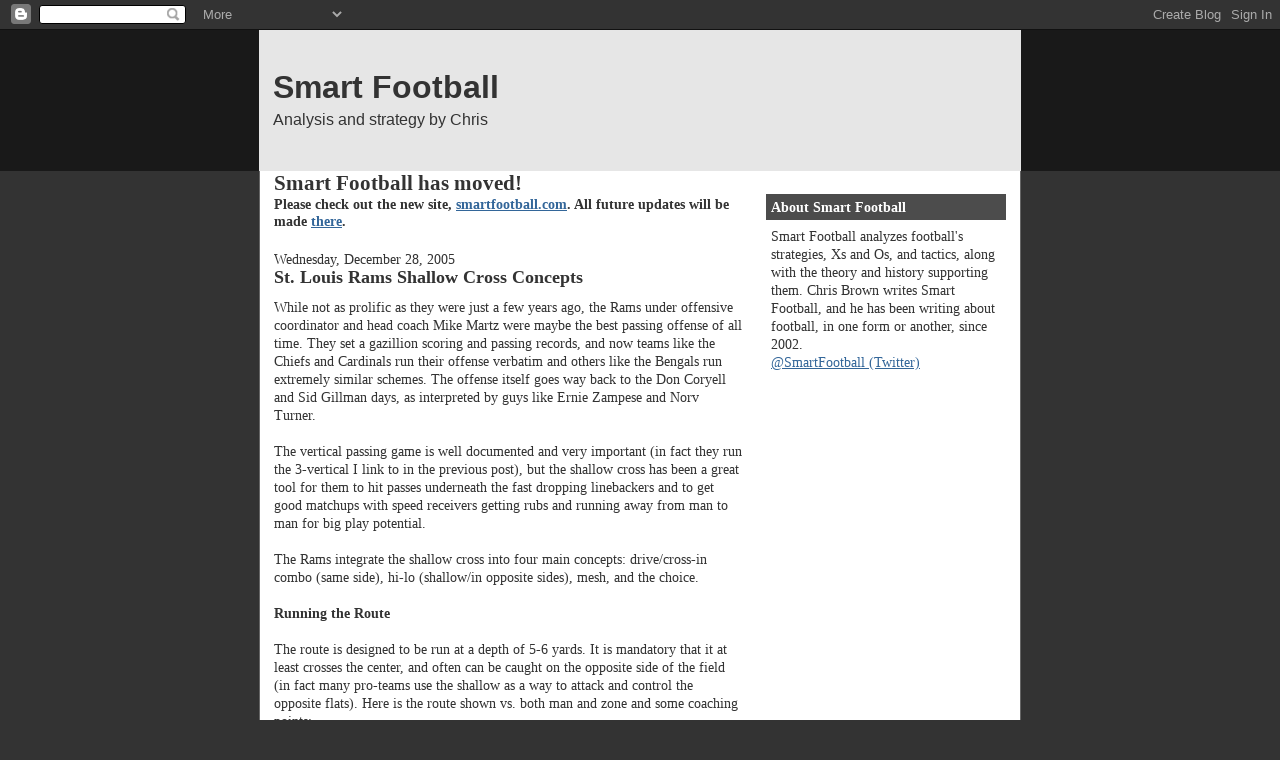

--- FILE ---
content_type: text/html; charset=UTF-8
request_url: https://smartfootball.blogspot.com/2005/12/st-louis-rams-shallow-cross-concepts.html
body_size: 22026
content:
<!DOCTYPE html>
<html dir='ltr' xmlns='http://www.w3.org/1999/xhtml' xmlns:b='http://www.google.com/2005/gml/b' xmlns:data='http://www.google.com/2005/gml/data' xmlns:expr='http://www.google.com/2005/gml/expr'>
<head>
<link href='https://www.blogger.com/static/v1/widgets/2944754296-widget_css_bundle.css' rel='stylesheet' type='text/css'/>
<meta content='text/html; charset=UTF-8' http-equiv='Content-Type'/>
<meta content='blogger' name='generator'/>
<link href='https://smartfootball.blogspot.com/favicon.ico' rel='icon' type='image/x-icon'/>
<link href='http://smartfootball.blogspot.com/2005/12/st-louis-rams-shallow-cross-concepts.html' rel='canonical'/>
<link rel="alternate" type="application/atom+xml" title="Smart Football - Atom" href="https://smartfootball.blogspot.com/feeds/posts/default" />
<link rel="alternate" type="application/rss+xml" title="Smart Football - RSS" href="https://smartfootball.blogspot.com/feeds/posts/default?alt=rss" />
<link rel="service.post" type="application/atom+xml" title="Smart Football - Atom" href="https://www.blogger.com/feeds/15377771/posts/default" />

<link rel="alternate" type="application/atom+xml" title="Smart Football - Atom" href="https://smartfootball.blogspot.com/feeds/113582815477936184/comments/default" />
<!--Can't find substitution for tag [blog.ieCssRetrofitLinks]-->
<link href='http://photos1.blogger.com/blogger/2441/366/320/man.gif' rel='image_src'/>
<meta content='http://smartfootball.blogspot.com/2005/12/st-louis-rams-shallow-cross-concepts.html' property='og:url'/>
<meta content='St. Louis Rams Shallow Cross Concepts' property='og:title'/>
<meta content='While not as prolific as they were just a few years ago, the Rams under offensive coordinator and head coach Mike Martz were maybe the best ...' property='og:description'/>
<meta content='https://lh3.googleusercontent.com/blogger_img_proxy/AEn0k_s-pAEMkAOx1xZqGkLIGhtwcyeHsT-R5LDVGN21WIPwo96-vgFuRWdBu08AYxg300S5jOOVMJMRbtiMjMPyvPXr53e73ovTw5BEcpM_XEWLdL_17f1l4Y9xmbo=w1200-h630-p-k-no-nu' property='og:image'/>
<title>Smart Football: St. Louis Rams Shallow Cross Concepts</title>
<style id='page-skin-1' type='text/css'><!--
/*
-----------------------------------------------
Blogger Template Style
Name:     Washed Denim
Designer: Darren Delaye
URL:      www.DarrenDelaye.com
Date:     11 Jul 2006
-----------------------------------------------
*/
body {
background: #333333;
margin: 0;
padding: 0px;
font: x-small Verdana, Arial;
text-align: center;
color: #333333;
font-size/* */:/**/small;
font-size: /**/small;
}
a:link {
color: #336699;
}
a:visited {
color: #336699;
}
a img {
border-width: 0;
}
#outer-wrapper {
font: normal normal 108% Georgia, Times, serif;
}
/* Header
----------------------------------------------- */
#header-wrapper {
margin:0;
padding: 0;
background-color: #191919;
text-align: left;
}
#header {
width: 762px;
margin: 0 auto;
background-color: #e6e6e6;
color: #333333;
padding: 0;
font: normal normal 227% Verdana, sans-serif;
}
h1.title {
padding-top: 38px;
margin: 0 14px .1em;
line-height: 1.2em;
font-size: 100%;
}
h1.title a, h1.title a:visited {
color: #333333;
text-decoration: none;
}
#header .description {
display: block;
margin: 0 14px;
padding: 0 0 40px;
line-height: 1.4em;
font-size: 50%;
}
/* Content
----------------------------------------------- */
.clear {
clear: both;
}
#content-wrapper {
width: 760px;
margin: 0 auto;
padding: 0 0 15px;
text-align: left;
background-color: #ffffff;
border: 1px solid #666666;
border-top: 0;
}
#main-wrapper {
margin-left: 14px;
width: 468px;
float: left;
background-color: #ffffff;
display: inline;       /* fix for doubling margin in IE */
word-wrap: break-word; /* fix for long text breaking sidebar float in IE */
overflow: hidden;      /* fix for long non-text content breaking IE sidebar float */
}
#sidebar-wrapper {
margin-right: 14px;
width: 240px;
float: right;
background-color: #ffffff;
display: inline;       /* fix for doubling margin in IE */
word-wrap: break-word; /* fix for long text breaking sidebar float in IE */
overflow: hidden;      /* fix for long non-text content breaking IE sidebar float */
}
/* Headings
----------------------------------------------- */
h2, h3 {
margin: 0;
}
/* Posts
----------------------------------------------- */
.date-header {
margin: 1.5em 0 0;
font-weight: normal;
color: #333333;
font-size: 100%;
}
.post {
margin: 0 0 1.5em;
padding-bottom: 1.5em;
}
.post-title {
margin: 0;
padding: 0;
font-size: 125%;
font-weight: bold;
line-height: 1.1em;
}
.post-title a, .post-title a:visited, .post-title strong {
text-decoration: none;
color: #333333;
font-weight: bold;
}
.post div {
margin: 0 0 .75em;
line-height: 1.3em;
}
.post-footer {
margin: -.25em 0 0;
color: #333333;
font-size: 87%;
}
.post-footer .span {
margin-right: .3em;
}
.post img, table.tr-caption-container {
padding: 4px;
border: 1px solid #666666;
}
.tr-caption-container img {
border: none;
padding: 0;
}
.post blockquote {
margin: 1em 20px;
}
.post blockquote p {
margin: .75em 0;
}
/* Comments
----------------------------------------------- */
#comments h4 {
margin: 1em 0;
color: #333333;
}
#comments h4 strong {
font-size: 110%;
}
#comments-block {
margin: 1em 0 1.5em;
line-height: 1.3em;
}
#comments-block dt {
margin: .5em 0;
}
#comments-block dd {
margin: .25em 0 0;
}
#comments-block dd.comment-footer {
margin: -.25em 0 2em;
line-height: 1.4em;
font-size: 78%;
}
#comments-block dd p {
margin: 0 0 .75em;
}
.deleted-comment {
font-style:italic;
color:gray;
}
.feed-links {
clear: both;
line-height: 2.5em;
}
#blog-pager-newer-link {
float: left;
}
#blog-pager-older-link {
float: right;
}
#blog-pager {
text-align: center;
}
/* Sidebar Content
----------------------------------------------- */
.sidebar h2 {
margin: 1.6em 0 .5em;
padding: 4px 5px;
background-color: #4c4c4c;
font-size: 100%;
color: #ffffff;
}
.sidebar ul {
margin: 0;
padding: 0;
list-style: none;
}
.sidebar li {
margin: 0;
padding-top: 0;
padding-right: 0;
padding-bottom: .5em;
padding-left: 15px;
text-indent: -15px;
line-height: 1.5em;
}
.sidebar {
color: #333333;
line-height:1.3em;
}
.sidebar .widget {
margin-bottom: 1em;
}
.sidebar .widget-content {
margin: 0 5px;
}
/* Profile
----------------------------------------------- */
.profile-img {
float: left;
margin-top: 0;
margin-right: 5px;
margin-bottom: 5px;
margin-left: 0;
padding: 4px;
border: 1px solid #666666;
}
.profile-data {
margin:0;
text-transform:uppercase;
letter-spacing:.1em;
font-weight: bold;
line-height: 1.6em;
font-size: 78%;
}
.profile-datablock {
margin:.5em 0 .5em;
}
.profile-textblock {
margin: 0.5em 0;
line-height: 1.6em;
}
/* Footer
----------------------------------------------- */
#footer {
clear: both;
text-align: center;
color: #333333;
}
#footer .widget {
margin:.5em;
padding-top: 20px;
font-size: 85%;
line-height: 1.5em;
text-align: left;
}

--></style>
<link href='https://www.blogger.com/dyn-css/authorization.css?targetBlogID=15377771&amp;zx=f0252d69-3742-4b29-bb08-0fb781f8dc3a' media='none' onload='if(media!=&#39;all&#39;)media=&#39;all&#39;' rel='stylesheet'/><noscript><link href='https://www.blogger.com/dyn-css/authorization.css?targetBlogID=15377771&amp;zx=f0252d69-3742-4b29-bb08-0fb781f8dc3a' rel='stylesheet'/></noscript>
<meta name='google-adsense-platform-account' content='ca-host-pub-1556223355139109'/>
<meta name='google-adsense-platform-domain' content='blogspot.com'/>

<!-- data-ad-client=ca-pub-6190598854770056 -->

</head>
<body>
<div class='navbar section' id='navbar'><div class='widget Navbar' data-version='1' id='Navbar1'><script type="text/javascript">
    function setAttributeOnload(object, attribute, val) {
      if(window.addEventListener) {
        window.addEventListener('load',
          function(){ object[attribute] = val; }, false);
      } else {
        window.attachEvent('onload', function(){ object[attribute] = val; });
      }
    }
  </script>
<div id="navbar-iframe-container"></div>
<script type="text/javascript" src="https://apis.google.com/js/platform.js"></script>
<script type="text/javascript">
      gapi.load("gapi.iframes:gapi.iframes.style.bubble", function() {
        if (gapi.iframes && gapi.iframes.getContext) {
          gapi.iframes.getContext().openChild({
              url: 'https://www.blogger.com/navbar/15377771?po\x3d113582815477936184\x26origin\x3dhttps://smartfootball.blogspot.com',
              where: document.getElementById("navbar-iframe-container"),
              id: "navbar-iframe"
          });
        }
      });
    </script><script type="text/javascript">
(function() {
var script = document.createElement('script');
script.type = 'text/javascript';
script.src = '//pagead2.googlesyndication.com/pagead/js/google_top_exp.js';
var head = document.getElementsByTagName('head')[0];
if (head) {
head.appendChild(script);
}})();
</script>
</div></div>
<div id='outer-wrapper'><div id='wrap2'>
<!-- skip links for text browsers -->
<span id='skiplinks' style='display:none;'>
<a href='#main'>skip to main </a> |
      <a href='#sidebar'>skip to sidebar</a>
</span>
<div id='header-wrapper'>
<div class='header section' id='header'><div class='widget Header' data-version='1' id='Header1'>
<div id='header-inner'>
<div class='titlewrapper'>
<h1 class='title'>
<a href='https://smartfootball.blogspot.com/'>
Smart Football
</a>
</h1>
</div>
<div class='descriptionwrapper'>
<p class='description'><span>Analysis and strategy by Chris</span></p>
</div>
</div>
</div></div>
</div>
<div id='content-wrapper'>
<div id='crosscol-wrapper' style='text-align:center'>
<div class='crosscol no-items section' id='crosscol'></div>
</div>
<div id='main-wrapper'>
<div class='main section' id='main'><div class='widget Text' data-version='1' id='Text2'>
<h2 class='title'>Smart Football has moved!</h2>
<div class='widget-content'>
<strong>Please check out the new site, </strong><a href="http://smartfootball.com/"><strong>smartfootball.com</strong></a><strong>. All future updates will be made </strong><a href="http://smartfootball.com/"><strong>there</strong></a><strong>.</strong><br/>
</div>
<div class='clear'></div>
</div><div class='widget Blog' data-version='1' id='Blog1'>
<div class='blog-posts hfeed'>

          <div class="date-outer">
        
<h2 class='date-header'><span>Wednesday, December 28, 2005</span></h2>

          <div class="date-posts">
        
<div class='post-outer'>
<div class='post hentry'>
<a name='113582815477936184'></a>
<h3 class='post-title entry-title'>
<a href='https://smartfootball.blogspot.com/2005/12/st-louis-rams-shallow-cross-concepts.html'>St. Louis Rams Shallow Cross Concepts</a>
</h3>
<div class='post-header-line-1'></div>
<div class='post-body entry-content'>
While not as prolific as they were just a few years ago, the Rams under offensive coordinator and head coach Mike Martz were maybe the best passing offense of all time. They set a gazillion scoring and passing records, and now teams like the Chiefs and Cardinals run their offense verbatim and others like the Bengals run extremely similar schemes. The offense itself goes way back to the Don Coryell and Sid Gillman days, as interpreted by guys like Ernie Zampese and Norv Turner.<br /><br />The vertical passing game is well documented and very important (in fact they run the 3-vertical I link to in the previous post), but the shallow cross has been a great tool for them to hit passes underneath the fast dropping linebackers and to get good matchups with speed receivers getting rubs and running away from man to man for big play potential.<br /><br />The Rams integrate the shallow cross into four main concepts:  drive/cross-in combo (same side), hi-lo (shallow/in opposite sides), mesh, and the choice.<br /><br /><span style="font-weight: bold;">Running the Route</span><br /><br />The route is designed to be run at a depth of 5-6 yards. It is mandatory that it at least crosses the center, and often can be caught on the opposite side of the field (in fact many pro-teams use the shallow as a way to attack and control the opposite flats). Here is the route shown vs. both man and zone and some coaching points:<br /><br /><a href="//photos1.blogger.com/blogger/2441/366/1600/man.gif" onblur="try {parent.deselectBloggerImageGracefully();} catch(e) {}"><img alt="" border="0" src="//photos1.blogger.com/blogger/2441/366/320/man.gif" style="cursor: pointer;"></a><a href="//photos1.blogger.com/blogger/2441/366/1600/zone.gif" onblur="try {parent.deselectBloggerImageGracefully();} catch(e) {}"><img alt="" border="0" src="//photos1.blogger.com/blogger/2441/366/320/zone.gif" style="cursor: pointer;"></a><br /><br />1. First step is directly upfield. Vs. press man stutter step and get inside position.<br />2. Rub underneath any playside receivers inside of you.<br />3. Initially aim for the heels of the defensive linemen<br />4. Cross center. Aim for 5-6 yards on opposite hash.<br />5. Read man or zone (described below)<br />6. Vs. zone settle in window facing QB past the center-line (usually past the tackle). Get shoulders square to QB, catch the ball and get directly upfield.<br />7. Vs. man staircase the route (shown above, push upfield a step or two) and then break flat across again and keep running. No staircasing when running mesh.<br /><br /><span style="font-style: italic;">Reading man or zone:</span> After your initial step, eye the defenders on the opposite side of the centerline. Two questions: who are they looking at? and what does their drop look like?<br /><br />If they are looking at the receivers releasing to their side and turning their shoulders to run with those receivers, it is probably man (on mesh look if they are following the opposite receiver).<br /><br />If they are dropping back square and looking at either the QB or at you, it is probably zone. Expect to settle. Even if it is zone and there is nothing but open space, keep running; we'd rather hit a moving receiver than a stationary one.<br /><br />Now, onto the concepts themselves.<br /><br /><span style="font-weight: bold;">Drive/Shallow-in</span><br /><br />The first is the "drive" concept, as taught in the west coast offense. You can find a great article on the classic form of the play common to west coast offense teams <a href="http://users2.ev1.net/%7Ejamrtm/Driveart.html">here.</a> Here is a diagram below:<br /><br /><a href="//photos1.blogger.com/blogger/2441/366/1600/drive1.gif" onblur="try {parent.deselectBloggerImageGracefully();} catch(e) {}"><img alt="" border="0" src="//photos1.blogger.com/blogger/2441/366/320/drive1.jpg" style="cursor: pointer;"></a><br /><br />This is the most versatile of all the shallow-cross routes, and my personal favorite. The in route is run at 14-15 yards (can shorten to 10-12 for H.S.) and the corner is a 14 yard route (can also be shortened to 10-12).<br /><br />The Rams typically use two different reads on the play, depending if it is man or zone. Against man the read is shallow->in->corner (RB dump off). Against zone it is a hi-lo: corner (or wheel), in, to shallow.<br /><br />The shallow and sometimes a quick flat are good options built in against blitz, and the play can be run from many formations, including the bunch.<br /><br />Below are some variants. On the right, is incorporating an angle route into the play, and it always gets read inside to out. On the left, the play is run from a balanced one-back set, and the backside can have almost any two-man combination used. Below the smash is shown, but it could be curl/flat, out/seam, post-curl, or any other combination. Typically a pre-snap or post-snap determination can be made based on man/zone or whether the coverage rotates strong.<br /><br /><a href="//photos1.blogger.com/blogger/2441/366/1600/drive2.gif" onblur="try {parent.deselectBloggerImageGracefully();} catch(e) {}"><img alt="" border="0" src="//photos1.blogger.com/blogger/2441/366/320/drive2.jpg" style="cursor: pointer;"></a><br /><br /><span style="font-weight: bold;">Hi/Lo</span><br /><br />The hi/lo shallow concepts is similar to how Texas Tech/Mike Leach and the other Airraid gurus run their <a href="http://chucknduck.com/offense/selouisana/SELOUISANA.HTM">shallow series.</a> For more info, try the link. Below is what the Rams do.<br /><br /><a href="//photos1.blogger.com/blogger/2441/366/1600/hilo.0.gif" onblur="try {parent.deselectBloggerImageGracefully();} catch(e) {}"><img alt="" border="0" src="//photos1.blogger.com/blogger/2441/366/320/hilo.0.jpg" style="cursor: pointer;"></a><br /><br />The in route is at 15 yards as is the post route. Both can be shortened to 10-12 for lower levels. The frontside corner is run at 15 and is only thrown vs. certain man looks.<br /><br />The base read is in->shallow->RB dump-off. (As a footnote, Texas Tech reads it always shallow->in->RB. I think this is probably the better read for lower levels QBs, since it ensures they will get the ball off quickly and get a sure completion, only throwing the route over the middle when the defenders maul/jump the shallow.)<br /><br />Also, versus quarters coverage the Rams like to look through the In to the Post route. The idea is that if the safety jumps the In they can hit the post up top behind him. Typically the weak safety (to in/post side) is watched on the early part of the drop, and if he comes up for whatever reason (probably to cover when a blitz is on!) the post becomes the #1 read.<br /><br />The pass on the right is read the exact same, just some of the responsibilities are switched.<br /><br /><span style="font-weight: bold;">Mesh</span><br /><br />The <a href="http://www.chucknduck.com/offense/chow/62.gif">mesh route</a> has extensive literature and <a href="http://coachhuey.proboards42.com/index.cgi?board=pass&amp;action=display&amp;thread=1132951355">discussion</a> on it and the intricasies of the meshing receivers can be found <a href="http://coachhuey.proboards42.com/index.cgi?board=pass&amp;action=display&amp;thread=1132951355">elsewhere</a>. The basic gist is that two receivers cross over the middle getting a rub, which is very effective versus man. Sometimes it also can be a horizontal stretch against zones with four underneath men. Martz has adjusted the play so instead of a frontside corner hi/lo read or even a post to take the top off like Norm Chow likes, he has the Z receiver running a curl at 12 yards over the center. What happens then is it floods the underneath zones with four defenders to cover five receivers, just like on <a href="http://sky.prohosting.com/cbbrown/2005/06/all-curl.html">all-curl.</a> So it is a very effective man and zone play. Also, almost always at least one of the two receivers threatening the flats will run a wheel route, giving a deep option.<br /><br /><a href="//photos1.blogger.com/blogger/2441/366/1600/mesh.gif" onblur="try {parent.deselectBloggerImageGracefully();} catch(e) {}"><img alt="" border="0" src="//photos1.blogger.com/blogger/2441/366/320/mesh.jpg" style="cursor: pointer;"></a><br /><br />The QB will get a pre-snap read for the wheel route, basically checking to see if a LB has him in man and/or if the deep defender to that side might squeeze down with no immediate deep threat. The read is then right to left, X-Z-Y, or shallow, in, shallow. Again, as before, the shallows will look to settle vs. zone but they need to get a little wider here. Also, as explained elsewhere for the mesh the Y sets the top of the mesh at 6 yards and X comes underneath at 5. It is best if they can cross going full speed, but must navigate the LBs and undercoverage (and the ref!). If all is covered vs. zone the ball can be dropped off to the flat to the RB or tight end/H-back.<br /><br /><span style="font-weight: bold;">Choice</span><br /><br />The Rams call the play with numbers and will tag either the post/middle read or the shallow so I'm not sure what they call it, but the play is adapted from the old run and shoot <a href="http://www.chucknduck.com/offense/mouse/choice.gif">choice route.</a> The choice route has been successful for teams for years, and the Rams are only happy to incorporate its concepts.<br /><br />However, while the choice is typically read from the single receiver side over, the Rams read it opposite, with the single receiver side the late read and the middle-read the primary. The play is really intended as a spring to a slot receiver or RB in the seam with the ability to read on the fly.<br /><br /><a href="//photos1.blogger.com/blogger/2441/366/1600/choice.gif" onblur="try {parent.deselectBloggerImageGracefully();} catch(e) {}"><img alt="" border="0" src="//photos1.blogger.com/blogger/2441/366/320/choice.jpg" style="cursor: pointer;"></a><br /><br />They change the reads up for the post/seam pattern here run by F and H, but essentially it is similar to the middle read on the <a href="http://smartfootball.blogspot.com/2005/08/three-verticals-and-converting-pass.html">3-vertical play</a>, where he reads MOFO or MOFC and looks to attack the deep middle against open coverage and break flat across underneath a deep middle safety. The Rams also give him the option to break it off against blitzes and, in the case of getting H out in the second diagram, versus "wide" coverage (i.e. a LB squatting outside waiting for him to go to the flat) he can stick it at the LOS or just beyond and run an angle back inside (it helps to have Marshall Faulk!).<br /><br />The read is post-read->shallow->comeback/flat read. So if they squeeze the post-read the shallow is next and then the QB works the comeback and the flat off a hi/lo read. In the second diagram the seam just clears out or breaks off his route if there is a blitz.<br /><br />I  suggest against having hot reads and sight adjustments to both sides combined with a multi-direction read route unless you are the St. Louis Rams. It is still an excellent play if you keep at least 6 in to block and let the shallow be the hot read, or you can even run it as a 7 man protection if you take away the backside comeback route.<br /><br /><span style="font-weight: bold;">Conclusion</span><br /><br />That's a brief overview of the various ways they go about it and the reads. A HS team needs one, maybe two ways of doing this. Lots of teams have been successful using some of these. Florida State won a championship and Charlie Ward a Heisman trophy running the drive version, where if the D dropped off and covered the shallow, swing, and curl, he ran a draw. All of these are high percentage throws. Remember: speed in space! It's a motto that scores points and wins games.
<div style='clear: both;'></div>
</div>
<div class='post-footer'>
<div class='post-footer-line post-footer-line-1'><span class='post-author vcard'>
Posted by
<span class='fn'>Chris</span>
</span>
<span class='post-timestamp'>
at
<a class='timestamp-link' href='https://smartfootball.blogspot.com/2005/12/st-louis-rams-shallow-cross-concepts.html' rel='bookmark' title='permanent link'><abbr class='published' title='2005-12-28T21:59:00-05:00'>12/28/2005 09:59:00 PM</abbr></a>
</span>
<span class='post-comment-link'>
</span>
<span class='post-icons'>
<span class='item-action'>
<a href='https://www.blogger.com/email-post/15377771/113582815477936184' title='Email Post'>
<img alt="" class="icon-action" height="13" src="//www.blogger.com/img/icon18_email.gif" width="18">
</a>
</span>
<span class='item-control blog-admin pid-2042608695'>
<a href='https://www.blogger.com/post-edit.g?blogID=15377771&postID=113582815477936184&from=pencil' title='Edit Post'>
<img alt='' class='icon-action' height='18' src='https://resources.blogblog.com/img/icon18_edit_allbkg.gif' width='18'/>
</a>
</span>
</span>
<span class='post-backlinks post-comment-link'>
</span>
</div>
<div class='post-footer-line post-footer-line-2'><span class='post-labels'>
</span>
</div>
<div class='post-footer-line post-footer-line-3'></div>
</div>
</div>
<div class='comments' id='comments'>
<a name='comments'></a>
<h4>12 comments:</h4>
<div id='Blog1_comments-block-wrapper'>
<dl class='avatar-comment-indent' id='comments-block'>
<dt class='comment-author ' id='c113587412469238234'>
<a name='c113587412469238234'></a>
<div class="avatar-image-container vcard"><span dir="ltr"><a href="https://www.blogger.com/profile/01311385177075772697" target="" rel="nofollow" onclick="" class="avatar-hovercard" id="av-113587412469238234-01311385177075772697"><img src="https://resources.blogblog.com/img/blank.gif" width="35" height="35" class="delayLoad" style="display: none;" longdesc="//blogger.googleusercontent.com/img/b/R29vZ2xl/AVvXsEgMd1yKu-hpB53aGXBF4B3buL_sRnN5Zl-Jk4xm6xANXJoGQ-12LA8ZeQW75dxYymRD6CbrC9XxdxU3Qtv7yRHOuvJTZJaLiGy0rD3whNCb-5CuNtzn0TuTYwz_Jchn9g/s45-c/*" alt="" title="Ted Seay">

<noscript><img src="//blogger.googleusercontent.com/img/b/R29vZ2xl/AVvXsEgMd1yKu-hpB53aGXBF4B3buL_sRnN5Zl-Jk4xm6xANXJoGQ-12LA8ZeQW75dxYymRD6CbrC9XxdxU3Qtv7yRHOuvJTZJaLiGy0rD3whNCb-5CuNtzn0TuTYwz_Jchn9g/s45-c/*" width="35" height="35" class="photo" alt=""></noscript></a></span></div>
<a href='https://www.blogger.com/profile/01311385177075772697' rel='nofollow'>Ted Seay</a>
said...
</dt>
<dd class='comment-body' id='Blog1_cmt-113587412469238234'>
<p>
Chris:  Once more, you provide an essential chunk of information for the rest of us.  Thanks for doing the grinding work of watching film and doodling these concepts for us, then laying them out with such clarity.<BR/><BR/>Now, a bone to pick.  A small one, and it has always been a sore point with me, so you are welcome to ignore me.<BR/><BR/>Point one:  When we send receivers to block defensive backs who are dropping off at the snap, we send them downfield, right?<BR/><BR/>Point two:  And when we speak of pass rushers, we refer to them coming hard upfield, yes?<BR/><BR/>Point three:  Can we therefore agree that the direction the offense is facing before the snap should be called "downfield," and the opposite direction, where most of the defense should be looking at the snap, should be "upfield?"<BR/><BR/>Then can we stick with those definitions consistently?<BR/><BR/>The moving "upfield/downfield" definition, she make me crazy...<BR/><BR/>;)
</p>
</dd>
<dd class='comment-footer'>
<span class='comment-timestamp'>
<a href='https://smartfootball.blogspot.com/2005/12/st-louis-rams-shallow-cross-concepts.html?showComment=1135874100000#c113587412469238234' title='comment permalink'>
12/29/2005 11:35:00 AM
</a>
<span class='item-control blog-admin pid-528950133'>
<a class='comment-delete' href='https://www.blogger.com/comment/delete/15377771/113587412469238234' title='Delete Comment'>
<img src='https://resources.blogblog.com/img/icon_delete13.gif'/>
</a>
</span>
</span>
</dd>
<dt class='comment-author blog-author' id='c113587583587854039'>
<a name='c113587583587854039'></a>
<div class="avatar-image-container avatar-stock"><span dir="ltr"><a href="https://www.blogger.com/profile/07204245083374821812" target="" rel="nofollow" onclick="" class="avatar-hovercard" id="av-113587583587854039-07204245083374821812"><img src="//www.blogger.com/img/blogger_logo_round_35.png" width="35" height="35" alt="" title="Chris">

</a></span></div>
<a href='https://www.blogger.com/profile/07204245083374821812' rel='nofollow'>Chris</a>
said...
</dt>
<dd class='comment-body' id='Blog1_cmt-113587583587854039'>
<p>
Thanks for the complement. Using the terms in a mish/mash way is confusing, and now that you've pointed it out to me I'm sure it will stick out to me badly. For you Ted, I'll try to keep them straight. :)
</p>
</dd>
<dd class='comment-footer'>
<span class='comment-timestamp'>
<a href='https://smartfootball.blogspot.com/2005/12/st-louis-rams-shallow-cross-concepts.html?showComment=1135875780000#c113587583587854039' title='comment permalink'>
12/29/2005 12:03:00 PM
</a>
<span class='item-control blog-admin pid-2042608695'>
<a class='comment-delete' href='https://www.blogger.com/comment/delete/15377771/113587583587854039' title='Delete Comment'>
<img src='https://resources.blogblog.com/img/icon_delete13.gif'/>
</a>
</span>
</span>
</dd>
<dt class='comment-author blog-author' id='c113587617541795083'>
<a name='c113587617541795083'></a>
<div class="avatar-image-container avatar-stock"><span dir="ltr"><a href="https://www.blogger.com/profile/07204245083374821812" target="" rel="nofollow" onclick="" class="avatar-hovercard" id="av-113587617541795083-07204245083374821812"><img src="//www.blogger.com/img/blogger_logo_round_35.png" width="35" height="35" alt="" title="Chris">

</a></span></div>
<a href='https://www.blogger.com/profile/07204245083374821812' rel='nofollow'>Chris</a>
said...
</dt>
<dd class='comment-body' id='Blog1_cmt-113587617541795083'>
<p>
P.S. Ted Google likes me again. I'll never understand what that was about!
</p>
</dd>
<dd class='comment-footer'>
<span class='comment-timestamp'>
<a href='https://smartfootball.blogspot.com/2005/12/st-louis-rams-shallow-cross-concepts.html?showComment=1135876140000#c113587617541795083' title='comment permalink'>
12/29/2005 12:09:00 PM
</a>
<span class='item-control blog-admin pid-2042608695'>
<a class='comment-delete' href='https://www.blogger.com/comment/delete/15377771/113587617541795083' title='Delete Comment'>
<img src='https://resources.blogblog.com/img/icon_delete13.gif'/>
</a>
</span>
</span>
</dd>
<dt class='comment-author blog-author' id='c113588010728674375'>
<a name='c113588010728674375'></a>
<div class="avatar-image-container avatar-stock"><span dir="ltr"><a href="https://www.blogger.com/profile/07204245083374821812" target="" rel="nofollow" onclick="" class="avatar-hovercard" id="av-113588010728674375-07204245083374821812"><img src="//www.blogger.com/img/blogger_logo_round_35.png" width="35" height="35" alt="" title="Chris">

</a></span></div>
<a href='https://www.blogger.com/profile/07204245083374821812' rel='nofollow'>Chris</a>
said...
</dt>
<dd class='comment-body' id='Blog1_cmt-113588010728674375'>
<p>
I have some tape of them not from this past season but over the past few, and a copy of their 1999 or 2000 playbook is floating around. You can probably find it on eBay or even as a PDF.<BR/><BR/>I did that article a couple months ago on pattern reading and shallow crosses and I wanted to show how a sophisticated pro-offense shallow crosses. Also, these passes are more completable and adaptable to HS than some of the ones with 20 yard in routes and 18 yard comebacks. Last, to show how they didn't really invent any of them, though they may read them different and do some different things.<BR/><BR/>As a footnote, this came up on a football board but the Rams actually (even then) do a lot of 7 man protection, and do try to limit some of their hot reads. Their shallow stuff is really where they feel more comfortable only protecting 5 or 6 (other than 3-step) because it has built in hot routes.
</p>
</dd>
<dd class='comment-footer'>
<span class='comment-timestamp'>
<a href='https://smartfootball.blogspot.com/2005/12/st-louis-rams-shallow-cross-concepts.html?showComment=1135880100000#c113588010728674375' title='comment permalink'>
12/29/2005 01:15:00 PM
</a>
<span class='item-control blog-admin pid-2042608695'>
<a class='comment-delete' href='https://www.blogger.com/comment/delete/15377771/113588010728674375' title='Delete Comment'>
<img src='https://resources.blogblog.com/img/icon_delete13.gif'/>
</a>
</span>
</span>
</dd>
<dt class='comment-author ' id='c113595906593931897'>
<a name='c113595906593931897'></a>
<div class="avatar-image-container avatar-stock"><span dir="ltr"><a href="https://www.blogger.com/profile/05815765335808809176" target="" rel="nofollow" onclick="" class="avatar-hovercard" id="av-113595906593931897-05815765335808809176"><img src="//www.blogger.com/img/blogger_logo_round_35.png" width="35" height="35" alt="" title="Zennie">

</a></span></div>
<a href='https://www.blogger.com/profile/05815765335808809176' rel='nofollow'>Zennie</a>
said...
</dt>
<dd class='comment-body' id='Blog1_cmt-113595906593931897'>
<p>
Hi.  I think there's an "Air Raid" website which presents these concepts as well.  <BR/><BR/>SAY, I've noticed the Balimore Ravens are starting to vary their launch points and use three step drops, throwing "stick" patterns.  So, even though they claim to have told Kyle Boller to get better, they have started to use more concepts in the passing game.
</p>
</dd>
<dd class='comment-footer'>
<span class='comment-timestamp'>
<a href='https://smartfootball.blogspot.com/2005/12/st-louis-rams-shallow-cross-concepts.html?showComment=1135959060000#c113595906593931897' title='comment permalink'>
12/30/2005 11:11:00 AM
</a>
<span class='item-control blog-admin pid-1326573135'>
<a class='comment-delete' href='https://www.blogger.com/comment/delete/15377771/113595906593931897' title='Delete Comment'>
<img src='https://resources.blogblog.com/img/icon_delete13.gif'/>
</a>
</span>
</span>
</dd>
<dt class='comment-author ' id='c113595909441913934'>
<a name='c113595909441913934'></a>
<div class="avatar-image-container avatar-stock"><span dir="ltr"><a href="https://www.blogger.com/profile/05815765335808809176" target="" rel="nofollow" onclick="" class="avatar-hovercard" id="av-113595909441913934-05815765335808809176"><img src="//www.blogger.com/img/blogger_logo_round_35.png" width="35" height="35" alt="" title="Zennie">

</a></span></div>
<a href='https://www.blogger.com/profile/05815765335808809176' rel='nofollow'>Zennie</a>
said...
</dt>
<dd class='comment-body' id='Blog1_cmt-113595909441913934'>
<p>
Also Happy New Year and thanks for this wonderful blog site!
</p>
</dd>
<dd class='comment-footer'>
<span class='comment-timestamp'>
<a href='https://smartfootball.blogspot.com/2005/12/st-louis-rams-shallow-cross-concepts.html?showComment=1135959060001#c113595909441913934' title='comment permalink'>
12/30/2005 11:11:00 AM
</a>
<span class='item-control blog-admin pid-1326573135'>
<a class='comment-delete' href='https://www.blogger.com/comment/delete/15377771/113595909441913934' title='Delete Comment'>
<img src='https://resources.blogblog.com/img/icon_delete13.gif'/>
</a>
</span>
</span>
</dd>
<dt class='comment-author ' id='c113626525673810622'>
<a name='c113626525673810622'></a>
<div class="avatar-image-container avatar-stock"><span dir="ltr"><a href="https://www.blogger.com/profile/17699720304880470854" target="" rel="nofollow" onclick="" class="avatar-hovercard" id="av-113626525673810622-17699720304880470854"><img src="//www.blogger.com/img/blogger_logo_round_35.png" width="35" height="35" alt="" title="Unknown">

</a></span></div>
<a href='https://www.blogger.com/profile/17699720304880470854' rel='nofollow'>Unknown</a>
said...
</dt>
<dd class='comment-body' id='Blog1_cmt-113626525673810622'>
<p>
chris,<BR/><BR/>the mesh play you have drawn up from twins-open is one of our 5 "major" plays we run from that set.  i'm a big believer in it.  works good vs both man & zone.  compliments other schemes as well (or other schemes compliment it - whichever way you choose to look at it)<BR/><BR/>great post (as usual) and great site.<BR/><BR/>coach huey<BR/>http://coachhuey.proboards42.com
</p>
</dd>
<dd class='comment-footer'>
<span class='comment-timestamp'>
<a href='https://smartfootball.blogspot.com/2005/12/st-louis-rams-shallow-cross-concepts.html?showComment=1136265240000#c113626525673810622' title='comment permalink'>
1/03/2006 12:14:00 AM
</a>
<span class='item-control blog-admin pid-1896519396'>
<a class='comment-delete' href='https://www.blogger.com/comment/delete/15377771/113626525673810622' title='Delete Comment'>
<img src='https://resources.blogblog.com/img/icon_delete13.gif'/>
</a>
</span>
</span>
</dd>
<dt class='comment-author ' id='c8442241686398682781'>
<a name='c8442241686398682781'></a>
<div class="avatar-image-container avatar-stock"><span dir="ltr"><a href="https://www.blogger.com/profile/07313349798183606551" target="" rel="nofollow" onclick="" class="avatar-hovercard" id="av-8442241686398682781-07313349798183606551"><img src="//www.blogger.com/img/blogger_logo_round_35.png" width="35" height="35" alt="" title="SmittyWerbenmanjensen">

</a></span></div>
<a href='https://www.blogger.com/profile/07313349798183606551' rel='nofollow'>SmittyWerbenmanjensen</a>
said...
</dt>
<dd class='comment-body' id='Blog1_cmt-8442241686398682781'>
<p>
Funny...<BR/><BR/>The first 2 plays look nauseatingly similar to BILL WALSH'S "2 Jet Flanker Drive".<BR/><BR/>So to attribute it to MIKE MARTZ and the Rams is almost insulting.<BR/><BR/>And I've been using that play since BEFORE the advent of the "Greatest Show on Turf".
</p>
</dd>
<dd class='comment-footer'>
<span class='comment-timestamp'>
<a href='https://smartfootball.blogspot.com/2005/12/st-louis-rams-shallow-cross-concepts.html?showComment=1184082720000#c8442241686398682781' title='comment permalink'>
7/10/2007 11:52:00 AM
</a>
<span class='item-control blog-admin pid-1427418338'>
<a class='comment-delete' href='https://www.blogger.com/comment/delete/15377771/8442241686398682781' title='Delete Comment'>
<img src='https://resources.blogblog.com/img/icon_delete13.gif'/>
</a>
</span>
</span>
</dd>
<dt class='comment-author ' id='c6034491729941575624'>
<a name='c6034491729941575624'></a>
<div class="avatar-image-container avatar-stock"><span dir="ltr"><img src="//resources.blogblog.com/img/blank.gif" width="35" height="35" alt="" title="Anonymous">

</span></div>
Anonymous
said...
</dt>
<dd class='comment-body' id='Blog1_cmt-6034491729941575624'>
<p>
I've tried to run the same Mesh look this year. Split back double tight(necessary for the introductory level of the game).<BR/><BR/>Looks the exact same, motion 20(wide) so the QB gets a presnap read. Then he can combine that with hard count to get a blitz read.<BR/><BR/>If he reads blitz look for the motion slant, no blitz but he sees the motion slant flash he tries to hold the safety to the weak side.<BR/><BR/>One cover he tries to clear the mesh, two cover he gets inside the up safety as the slant deepens to a post.<BR/><BR/>He has the double slant look off the wide side, two parallel routes at different speeds. Once the MESH clears he has our fastest TE(and tallest target) coming back to the cleared side off motion.<BR/><BR/>Our clear side continues the route and pushes the numbers, holding any DB high for the back clearing his side to push sideline off an out release.<BR/><BR/>The weakside off MESH reads space to lead. Up position on the defender to cross and sit in front of, off the tackle extended, if he has not located a lead pass. Key is seeing his teammate chased to look for a lead pass, otherwise he settles on eye contact.<BR/><BR/>The backs shoot with the clear side pushing. The weak side shoots to sideline then moves up, assuming the TE off MESH his side can clear or sit(his route stays consistent to give space for either option to work).<BR/><BR/>Going motion helps sell hard count for a free throw, and gives the cover key read. Then he can look blitz and read flash to determine how he's leading the MESH(clear side) or lead/settle to zone side from who cleans his cover through traffic on the rub.<BR/><BR/>The backs give it max protect look, high tempo goes off first read hot(less thinking to do, same exact progression), then backs and MESH can still work under, or push over, if the passer follows the block they provide.<BR/><BR/>It worked amazingly well in practice, I based it on kids doing throwarounds originally(both TE got some pass reps ahead of time). It was nice to see it diagrammed to nearly the exact same specs. <BR/><BR/>Doubtful it gets used in game time though, I'm not calling plays this go around. The time I did so went off a script(scored 2td in the first six plays) then we asked players "what do you feel?" to keep their confidence into the second quarter when the formation lulled. If it matched what we saw we went with it, otherwise we went with our two play calls so they could go no huddle after successful hookups.<BR/><BR/>At times we gave them three plays. The refs started holding onto the ball extra so other teams could substitute or change strategy.<BR/><BR/>Nobody else in the league scored 40 points, we did it six times.<BR/><BR/>Final game is this week, only team that beat us is playing. Others called the plays then and will this week...<BR/><BR/>sometimes being an assistant coach isn't all it's supposed to be.<BR/><BR/>-Mr.M
</p>
</dd>
<dd class='comment-footer'>
<span class='comment-timestamp'>
<a href='https://smartfootball.blogspot.com/2005/12/st-louis-rams-shallow-cross-concepts.html?showComment=1194410940000#c6034491729941575624' title='comment permalink'>
11/06/2007 11:49:00 PM
</a>
<span class='item-control blog-admin pid-257103596'>
<a class='comment-delete' href='https://www.blogger.com/comment/delete/15377771/6034491729941575624' title='Delete Comment'>
<img src='https://resources.blogblog.com/img/icon_delete13.gif'/>
</a>
</span>
</span>
</dd>
<dt class='comment-author ' id='c1221718571930361332'>
<a name='c1221718571930361332'></a>
<div class="avatar-image-container avatar-stock"><span dir="ltr"><img src="//resources.blogblog.com/img/blank.gif" width="35" height="35" alt="" title="Anonymous">

</span></div>
Anonymous
said...
</dt>
<dd class='comment-body' id='Blog1_cmt-1221718571930361332'>
<p>
We played the final game, lost in the last minute, but came back just before the 2:00 minute mark to take a lead after the conversion 22-21.<BR/><BR/>He changed the D from 2 deep, we gave up a lot of big plays as a result that led to scores in one cover. It took the team a few plays to settle  but the opponent got into penalty trouble and that helped us initially. Plays caused by our ends getting into the plans upfield and drawing block fouls or holds worked quite well. Until the decision was made to pinch them down on run support instead of sending a blitz to the C gap. We blitzed C more in the second half but at times the ends lost contain from having broke technique back inside on other looks and calls. You change the defense and forget that the same things failed in the prior game. Fortunately the players overcame some of this on the field with good technique and great effort.<BR/><BR/>The eight man up front did help some plays, but they mostly tried to go into the trick plays with a lead and it let us come back a good bit, more so than the scheme design (outside of the double C blitz) worked.<BR/><BR/>He also tried to go with a different formation for the final game, with a run/pass option. Played favorites for who got reps and the lead blocking was not working as a result to the ISO side. Tried to use trick plays all first quarter and killed the offense.<BR/><BR/><BR/>Otherwise the D might have held up. <BR/><BR/>Finally went to what we did best and ran leads from standard, sprintouts from the same, and some quick passes in our traditional spread with sprintouts and QB sneaks. The spread was made to force the defense to show its hand early, we called mostly QB runs and quick passes from it for the year, after I finally convinced the team to drop the shotgun and keep our quick QB under center so his reads and runs could occur quicker. <BR/>                                   <BR/>Again the changes others wanted were implemented on the final week to try and be a bit too pretty.<BR/>                            Instead, he wanted a one back slot that was not developing for the trick plays. A look we were not familiar with and had not used all year. We ran a two back slot early in the season before going pro double tight with one wideout, but not a one back slot with two tight ends to the strong side(wing). It's too hard to lead a pitch out for a halfback pass with no lead blocker, but you can't tell people until they learn in game time. We had not used that play call all year(halfback pass). It would have really worked in the system we already had. Breakdowns on the edge would happen because you could gap wide of it from the start, and no fullback was there to pick up the extra player on a blitz in the new set. So the option play out of the different look never worked(teams always know something is up on a formation change anyways).<BR/><BR/>We scrapped the trick look and moved the ball quite well with the regular playbook in the second half.<BR/><BR/>Still there were times we used the new look after getting across midfield, to stall two possible scoring drives on go ahead efforts.<BR/><BR/>A penalty resulted from the change in tactics across midfield, and a goal line fumble killed other drives in the second half(it looked like the QB got the ball in on the effort but the refs said otherwise). Their D would get a lot of jumps to try and bait false starts, we got calls and they did also. Once we developed command over the tactic they scrapped it as three scores in almost the span of the third quarter(counting the first play of qtr 4) went through in the second half.<BR/><BR/>It was good to give the players some room to make calls from the line, we'd key forms or players and run opposite to keep them from getting to the ball. The team was quite confident in that style and the best three skill players really developed a command of that tactic, all workable in the base set.<BR/><BR/>Still, we went ahead with 2 min left and were within a half a football length(or even in the end zone) for the other lost scoring chance. They made plays in the last 2 min and took the win back from our hard playing Vikings, two long runs.<BR/><BR/>We got the ball back past midfield as well, but the scorers ran the clock off the possession change before we even got a play out, so we burned a time out that was needed on that. We never heard why the clock was started up, other than a relative of the timekeeper on the other team was coaching.<BR/><BR/>Those kind of situations you have to anticipate and respond to, our guys got it to inside the 30 yard line anyways before having the final play of ours result in a QB sack on 4th down.<BR/><BR/>The team we played will be their teammates as well at the next level so it really was not a loss over the long haul. The local HS went 10-0 in the regular season but lost to a great coach and team. He's still much admired here, coached a neighboring school(mine) before his move across the state to a program new to the bigger conference designations.<BR/><BR/>I hope he wins it all. We hated seeing players coached prior lose in the big game, but getting there was quite a journey and more great things will be in store. There's no other coach out there I'd like to see win it aside from who played the HS, if it couldn't be one our local leaders.<BR/><BR/>He deserved a better offer and tenure here. He's visited several pro training camps and integrated much of what he's learned into their system.<BR/><BR/>His team is really good with the MASH and rub routes, and they have an amazing running game(he set all time State records for rushing/scoring here).<BR/><BR/>They run a double wing t and pass from spread, check down to a hot(cant say which until season is over) and they use a counter trey often.<BR/><BR/>A ton of line pulling on the interior, combined with a zone/combo edge. Hybrid attacks like that really make it hard to key one item for everyone. The kids use flawless technique.<BR/><BR/>There's essentially two keys to take, one from the inside and a different one outside.<BR/><BR/>If you apply the same key to both you're likely to be out of position on the flow or get caught in a trap. I'd say more but here's to hoping his team wins through.<BR/><BR/>People coming downhill can get trapped and people reading up can still lose themselves in keys or the flow.<BR/><BR/>They pulled more than we did and it was quite a challenge. Both teams played quite well on the whole. Each team made great plays but they finished more of them, by forcing a fumble on our longest run and by taking better care of the ball on special teams(we had a punt blocked).<BR/><BR/><BR/>So the football weekend was a full slate. Three of the four local playoff teams lost in round one, players I've coached with and against in all of the teams. It's a let down of sorts, but getting to the post season is itself an accomplishment to be proud of.<BR/><BR/>Our Jr League really didn't have a losing team, everyone got better and won some games and all of them bought into the team concept. Only so many teams can have the good record, but every team can improve, be competitive and experience winning. For us we were fortunate to be the 2 seed and beat most opponents by healthy margins. The field results reflected much of the practice effort.<BR/><BR/>The HS had a tremendous season and set several school records in a new conference, before a homeboy came back to a coaching triumph.He beat the two time defending champs the year prior decisively but missed the playoffs on a tiebreaker after an injury spree/losing streak occurred, with one less loss than he has this year. Let's hope well for him now.<BR/><BR/>One local team still has the playoffs to go, I look forward to cheering them on via radio...<BR/><BR/>-Mr.M
</p>
</dd>
<dd class='comment-footer'>
<span class='comment-timestamp'>
<a href='https://smartfootball.blogspot.com/2005/12/st-louis-rams-shallow-cross-concepts.html?showComment=1195201260000#c1221718571930361332' title='comment permalink'>
11/16/2007 03:21:00 AM
</a>
<span class='item-control blog-admin pid-257103596'>
<a class='comment-delete' href='https://www.blogger.com/comment/delete/15377771/1221718571930361332' title='Delete Comment'>
<img src='https://resources.blogblog.com/img/icon_delete13.gif'/>
</a>
</span>
</span>
</dd>
<dt class='comment-author ' id='c8050515438684319392'>
<a name='c8050515438684319392'></a>
<div class="avatar-image-container avatar-stock"><span dir="ltr"><img src="//resources.blogblog.com/img/blank.gif" width="35" height="35" alt="" title="Anonymous">

</span></div>
Anonymous
said...
</dt>
<dd class='comment-body' id='Blog1_cmt-8050515438684319392'>
<p>
A very important item to discuss before we address scheme is technique.<BR/><BR/>Why do you staircase/stagger crossing routes vs. man?<BR/><BR/>-Mr.M
</p>
</dd>
<dd class='comment-footer'>
<span class='comment-timestamp'>
<a href='https://smartfootball.blogspot.com/2005/12/st-louis-rams-shallow-cross-concepts.html?showComment=1196309160000#c8050515438684319392' title='comment permalink'>
11/28/2007 11:06:00 PM
</a>
<span class='item-control blog-admin pid-257103596'>
<a class='comment-delete' href='https://www.blogger.com/comment/delete/15377771/8050515438684319392' title='Delete Comment'>
<img src='https://resources.blogblog.com/img/icon_delete13.gif'/>
</a>
</span>
</span>
</dd>
<dt class='comment-author ' id='c8018543450561154135'>
<a name='c8018543450561154135'></a>
<div class="avatar-image-container avatar-stock"><span dir="ltr"><img src="//resources.blogblog.com/img/blank.gif" width="35" height="35" alt="" title="Anonymous">

</span></div>
Anonymous
said...
</dt>
<dd class='comment-body' id='Blog1_cmt-8018543450561154135'>
<p>
Wekk done Chris!<BR/>Dave Cisar
</p>
</dd>
<dd class='comment-footer'>
<span class='comment-timestamp'>
<a href='https://smartfootball.blogspot.com/2005/12/st-louis-rams-shallow-cross-concepts.html?showComment=1207959660000#c8018543450561154135' title='comment permalink'>
4/11/2008 08:21:00 PM
</a>
<span class='item-control blog-admin pid-257103596'>
<a class='comment-delete' href='https://www.blogger.com/comment/delete/15377771/8018543450561154135' title='Delete Comment'>
<img src='https://resources.blogblog.com/img/icon_delete13.gif'/>
</a>
</span>
</span>
</dd>
</dl>
</div>
<p class='comment-footer'>
<a href='https://www.blogger.com/comment/fullpage/post/15377771/113582815477936184' onclick=''>Post a Comment</a>
</p>
</div>
</div>

        </div></div>
      
</div>
<div class='blog-pager' id='blog-pager'>
<span id='blog-pager-newer-link'>
<a class='blog-pager-newer-link' href='https://smartfootball.blogspot.com/2006/01/has-spread-offense-reached-its-apex.html' id='Blog1_blog-pager-newer-link' title='Newer Post'>Newer Post</a>
</span>
<span id='blog-pager-older-link'>
<a class='blog-pager-older-link' href='https://smartfootball.blogspot.com/2005/12/corner-routes3-verticals.html' id='Blog1_blog-pager-older-link' title='Older Post'>Older Post</a>
</span>
<a class='home-link' href='https://smartfootball.blogspot.com/'>Home</a>
</div>
<div class='clear'></div>
<div class='post-feeds'>
<div class='feed-links'>
Subscribe to:
<a class='feed-link' href='https://smartfootball.blogspot.com/feeds/113582815477936184/comments/default' target='_blank' type='application/atom+xml'>Post Comments (Atom)</a>
</div>
</div>
</div><div class='widget AdSense' data-version='1' id='AdSense2'>
<div class='widget-content'>
<script type="text/javascript"><!--
google_ad_client="pub-6190598854770056";
google_ad_host="pub-1556223355139109";
google_ad_host_channel="00000+00020+01001";
google_ad_width=468;
google_ad_height=60;
google_ad_format="468x60_as";
google_ad_type="text_image";
google_color_border="CCCCCC";
google_color_bg="FFFFFF";
google_color_link="000000";
google_color_url="666666";
google_color_text="333333";
//--></script>
<script type="text/javascript" src="//pagead2.googlesyndication.com/pagead/show_ads.js">
</script>
<div class='clear'></div>
</div>
</div></div>
</div>
<div id='sidebar-wrapper'>
<div class='sidebar section' id='sidebar'><div class='widget Text' data-version='1' id='Text1'>
<h2 class='title'>About Smart Football</h2>
<div class='widget-content'>
Smart Football analyzes football's strategies, Xs and Os, and tactics, along with the theory and history supporting them. Chris Brown writes Smart Football, and he has been writing about football, in one form or another, since 2002.<br/><a href="https://twitter.com/smartfootball">@SmartFootball (Twitter)</a><br/>
</div>
<div class='clear'></div>
</div><div class='widget AdSense' data-version='1' id='AdSense1'>
<div class='widget-content'>
<script type="text/javascript"><!--
google_ad_client="pub-6190598854770056";
google_ad_host="pub-1556223355139109";
google_ad_host_channel="00000+00020+01001";
google_ad_width=160;
google_ad_height=600;
google_ad_format="160x600_as";
google_ad_type="text_image";
google_color_border="336699";
google_color_bg="FFFFFF";
google_color_link="0000FF";
google_color_url="454588";
google_color_text="000000";
//--></script>
<script type="text/javascript" src="//pagead2.googlesyndication.com/pagead/show_ads.js">
</script>
<div class='clear'></div>
</div>
</div><div class='widget Subscribe' data-version='1' id='Subscribe1'>
<div style='white-space:nowrap'>
<h2 class='title'>Feed</h2>
<div class='widget-content'>
<div class='subscribe-wrapper subscribe-type-POST'>
<div class='subscribe expanded subscribe-type-POST' id='SW_READER_LIST_Subscribe1POST' style='display:none;'>
<div class='top'>
<span class='inner' onclick='return(_SW_toggleReaderList(event, "Subscribe1POST"));'>
<img class='subscribe-dropdown-arrow' src='https://resources.blogblog.com/img/widgets/arrow_dropdown.gif'/>
<img align='absmiddle' alt='' border='0' class='feed-icon' src='https://resources.blogblog.com/img/icon_feed12.png'/>
Posts
</span>
<div class='feed-reader-links'>
<a class='feed-reader-link' href='https://www.netvibes.com/subscribe.php?url=https%3A%2F%2Fsmartfootball.blogspot.com%2Ffeeds%2Fposts%2Fdefault' target='_blank'>
<img src='https://resources.blogblog.com/img/widgets/subscribe-netvibes.png'/>
</a>
<a class='feed-reader-link' href='https://add.my.yahoo.com/content?url=https%3A%2F%2Fsmartfootball.blogspot.com%2Ffeeds%2Fposts%2Fdefault' target='_blank'>
<img src='https://resources.blogblog.com/img/widgets/subscribe-yahoo.png'/>
</a>
<a class='feed-reader-link' href='https://smartfootball.blogspot.com/feeds/posts/default' target='_blank'>
<img align='absmiddle' class='feed-icon' src='https://resources.blogblog.com/img/icon_feed12.png'/>
                  Atom
                </a>
</div>
</div>
<div class='bottom'></div>
</div>
<div class='subscribe' id='SW_READER_LIST_CLOSED_Subscribe1POST' onclick='return(_SW_toggleReaderList(event, "Subscribe1POST"));'>
<div class='top'>
<span class='inner'>
<img class='subscribe-dropdown-arrow' src='https://resources.blogblog.com/img/widgets/arrow_dropdown.gif'/>
<span onclick='return(_SW_toggleReaderList(event, "Subscribe1POST"));'>
<img align='absmiddle' alt='' border='0' class='feed-icon' src='https://resources.blogblog.com/img/icon_feed12.png'/>
Posts
</span>
</span>
</div>
<div class='bottom'></div>
</div>
</div>
<div class='subscribe-wrapper subscribe-type-PER_POST'>
<div class='subscribe expanded subscribe-type-PER_POST' id='SW_READER_LIST_Subscribe1PER_POST' style='display:none;'>
<div class='top'>
<span class='inner' onclick='return(_SW_toggleReaderList(event, "Subscribe1PER_POST"));'>
<img class='subscribe-dropdown-arrow' src='https://resources.blogblog.com/img/widgets/arrow_dropdown.gif'/>
<img align='absmiddle' alt='' border='0' class='feed-icon' src='https://resources.blogblog.com/img/icon_feed12.png'/>
Comments
</span>
<div class='feed-reader-links'>
<a class='feed-reader-link' href='https://www.netvibes.com/subscribe.php?url=https%3A%2F%2Fsmartfootball.blogspot.com%2Ffeeds%2F113582815477936184%2Fcomments%2Fdefault' target='_blank'>
<img src='https://resources.blogblog.com/img/widgets/subscribe-netvibes.png'/>
</a>
<a class='feed-reader-link' href='https://add.my.yahoo.com/content?url=https%3A%2F%2Fsmartfootball.blogspot.com%2Ffeeds%2F113582815477936184%2Fcomments%2Fdefault' target='_blank'>
<img src='https://resources.blogblog.com/img/widgets/subscribe-yahoo.png'/>
</a>
<a class='feed-reader-link' href='https://smartfootball.blogspot.com/feeds/113582815477936184/comments/default' target='_blank'>
<img align='absmiddle' class='feed-icon' src='https://resources.blogblog.com/img/icon_feed12.png'/>
                  Atom
                </a>
</div>
</div>
<div class='bottom'></div>
</div>
<div class='subscribe' id='SW_READER_LIST_CLOSED_Subscribe1PER_POST' onclick='return(_SW_toggleReaderList(event, "Subscribe1PER_POST"));'>
<div class='top'>
<span class='inner'>
<img class='subscribe-dropdown-arrow' src='https://resources.blogblog.com/img/widgets/arrow_dropdown.gif'/>
<span onclick='return(_SW_toggleReaderList(event, "Subscribe1PER_POST"));'>
<img align='absmiddle' alt='' border='0' class='feed-icon' src='https://resources.blogblog.com/img/icon_feed12.png'/>
Comments
</span>
</span>
</div>
<div class='bottom'></div>
</div>
</div>
<div style='clear:both'></div>
</div>
</div>
<div class='clear'></div>
</div><div class='widget BlogArchive' data-version='1' id='BlogArchive1'>
<h2>Blog Archive</h2>
<div class='widget-content'>
<div id='ArchiveList'>
<div id='BlogArchive1_ArchiveList'>
<ul class='hierarchy'>
<li class='archivedate collapsed'>
<a class='toggle' href='javascript:void(0)'>
<span class='zippy'>

        &#9658;&#160;
      
</span>
</a>
<a class='post-count-link' href='https://smartfootball.blogspot.com/2009/'>
2009
</a>
<span class='post-count' dir='ltr'>(152)</span>
<ul class='hierarchy'>
<li class='archivedate collapsed'>
<a class='toggle' href='javascript:void(0)'>
<span class='zippy'>

        &#9658;&#160;
      
</span>
</a>
<a class='post-count-link' href='https://smartfootball.blogspot.com/2009/08/'>
August
</a>
<span class='post-count' dir='ltr'>(11)</span>
</li>
</ul>
<ul class='hierarchy'>
<li class='archivedate collapsed'>
<a class='toggle' href='javascript:void(0)'>
<span class='zippy'>

        &#9658;&#160;
      
</span>
</a>
<a class='post-count-link' href='https://smartfootball.blogspot.com/2009/07/'>
July
</a>
<span class='post-count' dir='ltr'>(36)</span>
</li>
</ul>
<ul class='hierarchy'>
<li class='archivedate collapsed'>
<a class='toggle' href='javascript:void(0)'>
<span class='zippy'>

        &#9658;&#160;
      
</span>
</a>
<a class='post-count-link' href='https://smartfootball.blogspot.com/2009/06/'>
June
</a>
<span class='post-count' dir='ltr'>(18)</span>
</li>
</ul>
<ul class='hierarchy'>
<li class='archivedate collapsed'>
<a class='toggle' href='javascript:void(0)'>
<span class='zippy'>

        &#9658;&#160;
      
</span>
</a>
<a class='post-count-link' href='https://smartfootball.blogspot.com/2009/05/'>
May
</a>
<span class='post-count' dir='ltr'>(20)</span>
</li>
</ul>
<ul class='hierarchy'>
<li class='archivedate collapsed'>
<a class='toggle' href='javascript:void(0)'>
<span class='zippy'>

        &#9658;&#160;
      
</span>
</a>
<a class='post-count-link' href='https://smartfootball.blogspot.com/2009/04/'>
April
</a>
<span class='post-count' dir='ltr'>(24)</span>
</li>
</ul>
<ul class='hierarchy'>
<li class='archivedate collapsed'>
<a class='toggle' href='javascript:void(0)'>
<span class='zippy'>

        &#9658;&#160;
      
</span>
</a>
<a class='post-count-link' href='https://smartfootball.blogspot.com/2009/03/'>
March
</a>
<span class='post-count' dir='ltr'>(18)</span>
</li>
</ul>
<ul class='hierarchy'>
<li class='archivedate collapsed'>
<a class='toggle' href='javascript:void(0)'>
<span class='zippy'>

        &#9658;&#160;
      
</span>
</a>
<a class='post-count-link' href='https://smartfootball.blogspot.com/2009/02/'>
February
</a>
<span class='post-count' dir='ltr'>(6)</span>
</li>
</ul>
<ul class='hierarchy'>
<li class='archivedate collapsed'>
<a class='toggle' href='javascript:void(0)'>
<span class='zippy'>

        &#9658;&#160;
      
</span>
</a>
<a class='post-count-link' href='https://smartfootball.blogspot.com/2009/01/'>
January
</a>
<span class='post-count' dir='ltr'>(19)</span>
</li>
</ul>
</li>
</ul>
<ul class='hierarchy'>
<li class='archivedate collapsed'>
<a class='toggle' href='javascript:void(0)'>
<span class='zippy'>

        &#9658;&#160;
      
</span>
</a>
<a class='post-count-link' href='https://smartfootball.blogspot.com/2008/'>
2008
</a>
<span class='post-count' dir='ltr'>(22)</span>
<ul class='hierarchy'>
<li class='archivedate collapsed'>
<a class='toggle' href='javascript:void(0)'>
<span class='zippy'>

        &#9658;&#160;
      
</span>
</a>
<a class='post-count-link' href='https://smartfootball.blogspot.com/2008/12/'>
December
</a>
<span class='post-count' dir='ltr'>(6)</span>
</li>
</ul>
<ul class='hierarchy'>
<li class='archivedate collapsed'>
<a class='toggle' href='javascript:void(0)'>
<span class='zippy'>

        &#9658;&#160;
      
</span>
</a>
<a class='post-count-link' href='https://smartfootball.blogspot.com/2008/11/'>
November
</a>
<span class='post-count' dir='ltr'>(5)</span>
</li>
</ul>
<ul class='hierarchy'>
<li class='archivedate collapsed'>
<a class='toggle' href='javascript:void(0)'>
<span class='zippy'>

        &#9658;&#160;
      
</span>
</a>
<a class='post-count-link' href='https://smartfootball.blogspot.com/2008/10/'>
October
</a>
<span class='post-count' dir='ltr'>(3)</span>
</li>
</ul>
<ul class='hierarchy'>
<li class='archivedate collapsed'>
<a class='toggle' href='javascript:void(0)'>
<span class='zippy'>

        &#9658;&#160;
      
</span>
</a>
<a class='post-count-link' href='https://smartfootball.blogspot.com/2008/09/'>
September
</a>
<span class='post-count' dir='ltr'>(1)</span>
</li>
</ul>
<ul class='hierarchy'>
<li class='archivedate collapsed'>
<a class='toggle' href='javascript:void(0)'>
<span class='zippy'>

        &#9658;&#160;
      
</span>
</a>
<a class='post-count-link' href='https://smartfootball.blogspot.com/2008/08/'>
August
</a>
<span class='post-count' dir='ltr'>(2)</span>
</li>
</ul>
<ul class='hierarchy'>
<li class='archivedate collapsed'>
<a class='toggle' href='javascript:void(0)'>
<span class='zippy'>

        &#9658;&#160;
      
</span>
</a>
<a class='post-count-link' href='https://smartfootball.blogspot.com/2008/07/'>
July
</a>
<span class='post-count' dir='ltr'>(1)</span>
</li>
</ul>
<ul class='hierarchy'>
<li class='archivedate collapsed'>
<a class='toggle' href='javascript:void(0)'>
<span class='zippy'>

        &#9658;&#160;
      
</span>
</a>
<a class='post-count-link' href='https://smartfootball.blogspot.com/2008/06/'>
June
</a>
<span class='post-count' dir='ltr'>(2)</span>
</li>
</ul>
<ul class='hierarchy'>
<li class='archivedate collapsed'>
<a class='toggle' href='javascript:void(0)'>
<span class='zippy'>

        &#9658;&#160;
      
</span>
</a>
<a class='post-count-link' href='https://smartfootball.blogspot.com/2008/03/'>
March
</a>
<span class='post-count' dir='ltr'>(1)</span>
</li>
</ul>
<ul class='hierarchy'>
<li class='archivedate collapsed'>
<a class='toggle' href='javascript:void(0)'>
<span class='zippy'>

        &#9658;&#160;
      
</span>
</a>
<a class='post-count-link' href='https://smartfootball.blogspot.com/2008/01/'>
January
</a>
<span class='post-count' dir='ltr'>(1)</span>
</li>
</ul>
</li>
</ul>
<ul class='hierarchy'>
<li class='archivedate collapsed'>
<a class='toggle' href='javascript:void(0)'>
<span class='zippy'>

        &#9658;&#160;
      
</span>
</a>
<a class='post-count-link' href='https://smartfootball.blogspot.com/2007/'>
2007
</a>
<span class='post-count' dir='ltr'>(13)</span>
<ul class='hierarchy'>
<li class='archivedate collapsed'>
<a class='toggle' href='javascript:void(0)'>
<span class='zippy'>

        &#9658;&#160;
      
</span>
</a>
<a class='post-count-link' href='https://smartfootball.blogspot.com/2007/12/'>
December
</a>
<span class='post-count' dir='ltr'>(2)</span>
</li>
</ul>
<ul class='hierarchy'>
<li class='archivedate collapsed'>
<a class='toggle' href='javascript:void(0)'>
<span class='zippy'>

        &#9658;&#160;
      
</span>
</a>
<a class='post-count-link' href='https://smartfootball.blogspot.com/2007/11/'>
November
</a>
<span class='post-count' dir='ltr'>(2)</span>
</li>
</ul>
<ul class='hierarchy'>
<li class='archivedate collapsed'>
<a class='toggle' href='javascript:void(0)'>
<span class='zippy'>

        &#9658;&#160;
      
</span>
</a>
<a class='post-count-link' href='https://smartfootball.blogspot.com/2007/08/'>
August
</a>
<span class='post-count' dir='ltr'>(3)</span>
</li>
</ul>
<ul class='hierarchy'>
<li class='archivedate collapsed'>
<a class='toggle' href='javascript:void(0)'>
<span class='zippy'>

        &#9658;&#160;
      
</span>
</a>
<a class='post-count-link' href='https://smartfootball.blogspot.com/2007/07/'>
July
</a>
<span class='post-count' dir='ltr'>(2)</span>
</li>
</ul>
<ul class='hierarchy'>
<li class='archivedate collapsed'>
<a class='toggle' href='javascript:void(0)'>
<span class='zippy'>

        &#9658;&#160;
      
</span>
</a>
<a class='post-count-link' href='https://smartfootball.blogspot.com/2007/01/'>
January
</a>
<span class='post-count' dir='ltr'>(4)</span>
</li>
</ul>
</li>
</ul>
<ul class='hierarchy'>
<li class='archivedate collapsed'>
<a class='toggle' href='javascript:void(0)'>
<span class='zippy'>

        &#9658;&#160;
      
</span>
</a>
<a class='post-count-link' href='https://smartfootball.blogspot.com/2006/'>
2006
</a>
<span class='post-count' dir='ltr'>(8)</span>
<ul class='hierarchy'>
<li class='archivedate collapsed'>
<a class='toggle' href='javascript:void(0)'>
<span class='zippy'>

        &#9658;&#160;
      
</span>
</a>
<a class='post-count-link' href='https://smartfootball.blogspot.com/2006/07/'>
July
</a>
<span class='post-count' dir='ltr'>(3)</span>
</li>
</ul>
<ul class='hierarchy'>
<li class='archivedate collapsed'>
<a class='toggle' href='javascript:void(0)'>
<span class='zippy'>

        &#9658;&#160;
      
</span>
</a>
<a class='post-count-link' href='https://smartfootball.blogspot.com/2006/05/'>
May
</a>
<span class='post-count' dir='ltr'>(2)</span>
</li>
</ul>
<ul class='hierarchy'>
<li class='archivedate collapsed'>
<a class='toggle' href='javascript:void(0)'>
<span class='zippy'>

        &#9658;&#160;
      
</span>
</a>
<a class='post-count-link' href='https://smartfootball.blogspot.com/2006/03/'>
March
</a>
<span class='post-count' dir='ltr'>(1)</span>
</li>
</ul>
<ul class='hierarchy'>
<li class='archivedate collapsed'>
<a class='toggle' href='javascript:void(0)'>
<span class='zippy'>

        &#9658;&#160;
      
</span>
</a>
<a class='post-count-link' href='https://smartfootball.blogspot.com/2006/02/'>
February
</a>
<span class='post-count' dir='ltr'>(1)</span>
</li>
</ul>
<ul class='hierarchy'>
<li class='archivedate collapsed'>
<a class='toggle' href='javascript:void(0)'>
<span class='zippy'>

        &#9658;&#160;
      
</span>
</a>
<a class='post-count-link' href='https://smartfootball.blogspot.com/2006/01/'>
January
</a>
<span class='post-count' dir='ltr'>(1)</span>
</li>
</ul>
</li>
</ul>
<ul class='hierarchy'>
<li class='archivedate expanded'>
<a class='toggle' href='javascript:void(0)'>
<span class='zippy toggle-open'>

        &#9660;&#160;
      
</span>
</a>
<a class='post-count-link' href='https://smartfootball.blogspot.com/2005/'>
2005
</a>
<span class='post-count' dir='ltr'>(23)</span>
<ul class='hierarchy'>
<li class='archivedate expanded'>
<a class='toggle' href='javascript:void(0)'>
<span class='zippy toggle-open'>

        &#9660;&#160;
      
</span>
</a>
<a class='post-count-link' href='https://smartfootball.blogspot.com/2005/12/'>
December
</a>
<span class='post-count' dir='ltr'>(5)</span>
<ul class='posts'>
<li><a href='https://smartfootball.blogspot.com/2005/12/st-louis-rams-shallow-cross-concepts.html'>St. Louis Rams Shallow Cross Concepts</a></li>
<li><a href='https://smartfootball.blogspot.com/2005/12/corner-routes3-verticals.html'>Corner Routes/3-Verticals</a></li>
<li><a href='https://smartfootball.blogspot.com/2005/12/norm-chow-on-playcalling.html'>Norm Chow on Playcalling</a></li>
<li><a href='https://smartfootball.blogspot.com/2005/12/airraid-info.html'>Airraid Info</a></li>
<li><a href='https://smartfootball.blogspot.com/2005/12/reading-square-to-determine-coverage.html'>Reading the &quot;square&quot; to determine coverage</a></li>
</ul>
</li>
</ul>
<ul class='hierarchy'>
<li class='archivedate collapsed'>
<a class='toggle' href='javascript:void(0)'>
<span class='zippy'>

        &#9658;&#160;
      
</span>
</a>
<a class='post-count-link' href='https://smartfootball.blogspot.com/2005/11/'>
November
</a>
<span class='post-count' dir='ltr'>(3)</span>
</li>
</ul>
<ul class='hierarchy'>
<li class='archivedate collapsed'>
<a class='toggle' href='javascript:void(0)'>
<span class='zippy'>

        &#9658;&#160;
      
</span>
</a>
<a class='post-count-link' href='https://smartfootball.blogspot.com/2005/10/'>
October
</a>
<span class='post-count' dir='ltr'>(2)</span>
</li>
</ul>
<ul class='hierarchy'>
<li class='archivedate collapsed'>
<a class='toggle' href='javascript:void(0)'>
<span class='zippy'>

        &#9658;&#160;
      
</span>
</a>
<a class='post-count-link' href='https://smartfootball.blogspot.com/2005/09/'>
September
</a>
<span class='post-count' dir='ltr'>(3)</span>
</li>
</ul>
<ul class='hierarchy'>
<li class='archivedate collapsed'>
<a class='toggle' href='javascript:void(0)'>
<span class='zippy'>

        &#9658;&#160;
      
</span>
</a>
<a class='post-count-link' href='https://smartfootball.blogspot.com/2005/08/'>
August
</a>
<span class='post-count' dir='ltr'>(10)</span>
</li>
</ul>
</li>
</ul>
</div>
</div>
<div class='clear'></div>
</div>
</div><div class='widget LinkList' data-version='1' id='LinkList1'>
<h2>Required Reading (Previous Articles)</h2>
<div class='widget-content'>
<ul>
<li><a href='http://smartfootball.blogspot.com/2009/01/airraid-info-and-passing-concepts.html'>Airraid info and reading material</a></li>
<li><a href='http://smartfootball.blogspot.com/2008/10/auburns-offense-might-be-bad-but-dont.html'>Auburn's offense might be bad, but don't call it the spread, the Airraid, or the Tony Franklin System</a></li>
<li><a href='http://smartfootball.blogspot.com/2009/04/bill-walshs-49ers-notes-on-dropback.html'>Bill Walsh passing game notes</a></li>
<li><a href='http://smartfootball.blogspot.com/2008/08/coaching-preview-alabamas-nick-saban-vs.html'>Breakdown of Nick Saban's Defense</a></li>
<li><a href='http://smartfootball.blogspot.com/2009/02/conservative-and-risky-football.html'>Conservative and risky football strategies (and kurtosis)</a></li>
<li><a href='http://smartfootball.blogspot.com/2008/01/constraint-theory-of-offense.html'>Constraint theory of offense</a></li>
<li><a href='http://smartfootball.blogspot.com/2009/01/deep-crossing-route-larry-fitzgerald.html'>Deep cross - pass concept</a></li>
<li><a href='http://smartfootball.blogspot.com/2009/01/fire-zone-blitzes.html'>Fire zone-blitzes</a></li>
<li><a href='http://smartfootball.blogspot.com/2008/12/florida-gatorurban-meyer-offense.html'>Florida Gator/Urban Meyer Offense</a></li>
<li><a href='http://smartfootball.blogspot.com/2009/03/getting-vertical-with-dan-gonzalez.html'>Four verticals -  pass concept</a></li>
<li><a href='http://smartfootball.blogspot.com/2006/01/has-spread-offense-reached-its-apex.html'>Has the Spread Offense Reached its Apex?</a></li>
<li><a href='http://smartfootball.blogspot.com/2006/03/how-many-concepts-do-you-need-in-your.html'>How Many Concepts Do You Need in Your Offense?</a></li>
<li><a href='http://smartfootball.blogspot.com/2008/09/importance-of-clock-offense-and-why.html'>Importance of Clock Offense, and Why Spiking the Ball is Almost Always a Bad Idea</a></li>
<li><a href='http://smartfootball.blogspot.com/2005/11/colts-stretch-play.html'>Indianapolis Colts Stretch Play</a></li>
<li><a href='http://smartfootball.blogspot.com/2008/10/linemen-splits.html'>Linemen Splits</a></li>
<li><a href='http://smartfootball.blogspot.com/2007/01/notes-on-practicing-and-developing.html'>Notes on Practicing and Developing the Quick Passing Game</a></li>
<li><a href='http://smartfootball.blogspot.com/2005/09/organizing-pass-plays-as-concepts.html'>Organizing Pass Plays as Concepts</a></li>
<li><a href='http://smartfootball.blogspot.com/2006/05/packaging-concepts-putting-beaters-to.html'>Packaging Concepts: Putting "Beaters" to Each Side</a></li>
<li><a href='http://smartfootball.blogspot.com/2006/05/packaging-concepts-using-route.html'>Packaging Concepts: Using Route Adjustments</a></li>
<li><a href='http://smartfootball.blogspot.com/2008/06/pass-protection-super-bowl-tom-brady.html'>Pass Protection, the Super Bowl, Tom Brady, and the Blind Side</a></li>
<li><a href='http://smartfootball.blogspot.com/2009/01/peytons-favorite-pass-play-levels.html'>Peyton's favorite: the "levels" pass concept</a></li>
<li><a href='http://smartfootball.blogspot.com/2005/08/playing-pitch-and-catch-spurriers.html'>Playing Pitch and Catch: Steve Spurrier's Favorite Pass Play</a></li>
<li><a href='http://smartfootball.blogspot.com/2009/01/probability-pragmatism-and-football.html'>Probabilities, pragmatism, and football</a></li>
<li><a href='http://smartfootball.blogspot.com/2007/01/rock-paper-scissors-edgar-allan-poe-and.html'>Rock-Paper-Scissors, Edgar Allan Poe, and Play Selection</a></li>
<li><a href='http://smartfootball.blogspot.com/2006/07/runpass-balance-and-little-game-theory.html'>Run/Pass Balance and a Little Game Theory</a></li>
<li><a href='http://smartfootball.blogspot.com/2006/07/runpass-balance-response-to-comments-i.html'>Run/Pass Balance and a Little Game Theory: Response to Comments I</a></li>
<li><a href='http://smartfootball.blogspot.com/2006/07/runpass-balance-response-to-comments.html'>Run/Pass Balance and a Little Game Theory: Response to Comments II</a></li>
<li><a href='http://sky.prohosting.com/cbbrown/2005/05/using-sharpe-ratio-for-football.html'>Sharpe Ratio Part 1</a></li>
<li><a href='http://sky.prohosting.com/cbbrown/2005/05/sharpe-ratio-part-ii.html'>Sharpe Ratio Part 2</a></li>
<li><a href='http://sky.prohosting.com/cbbrown/2005/05/sharpe-ratio-part-iii.html'>Sharpe Ratio Part 3</a></li>
<li><a href='http://smartfootball.blogspot.com/2005/12/st-louis-rams-shallow-cross-concepts.html'>St. Louis Rams/Martz Shallow Cross Concepts</a></li>
<li><a href='http://sky.prohosting.com/cbbrown/2005/08/substitutions-personnel-and-formations.html'>Substituting, Personnel, and Formations</a></li>
<li><a href='http://smartfootball.blogspot.com/2007/12/add-little-hawaii-to-your-offense.html'>Switch-it: Put a Little Hawaii in Your Offense</a></li>
<li><a href='http://smartfootball.blogspot.com/2007/01/ttechs-31-point-comeback-and-hot-hand.html'>Texas Tech's 31 Point Comeback and the Hot Hand Theory</a></li>
<li><a href='http://smartfootball.blogspot.com/2008/08/a-11-offense-pragmatic-approach.html'>The A-11 Offense: A Pragmatic Approach</a></li>
<li><a href='http://smartfootball.blogspot.com/2005/08/all-curl.html'>The All-Curl Route</a></li>
<li><a href='http://smartfootball.blogspot.com/2008/01/divide-route-in-multiple-smash-concept.html'>The Divide Route in the Multiple Smash Concept</a></li>
<li><a href='http://smartfootball.blogspot.com/2008/09/importance-of-clock-offense-and-why.html'>The Importance of Clock Offense, and Why Spiking the Ball is Almost Always a Bad Idea</a></li>
<li><a href='http://smartfootball.blogspot.com/2005/08/shallow-cross-and-holy-trinity-from.html'>The Shallow Cross and the Holy Trinity from the Bunch Formation</a></li>
<li><a href='http://smartfootball.blogspot.com/2007/12/shotgun-gun-and-shotgun-spread-offense.html'>The Shotgun, the 'Gun, and the Shotgun Spread Offense</a></li>
<li><a href='http://smartfootball.blogspot.com/2005/08/three-verticals-and-converting-pass.html'>Three Verticals and Converting Pass Patterns</a></li>
<li><a href='http://smartfootball.blogspot.com/2009/01/urban-meyers-crazy-or-shovel-triple.html'>Urban Meyer's "Shovel option"</a></li>
<li><a href='http://smartfootball.blogspot.com/2007/07/what-killed-run-and-shoot.html'>What Killed the Run and Shoot?</a></li>
</ul>
<div class='clear'></div>
</div>
</div><div class='widget HTML' data-version='1' id='HTML1'>
<h2 class='title'>Licensing</h2>
<div class='widget-content'>
<a href="http://creativecommons.org/licenses/by-nc/3.0/us/" rel="license"><img alt="Creative Commons License" style="border-width:0" src="https://lh3.googleusercontent.com/blogger_img_proxy/AEn0k_t5KhhA5kJo0QYxGflBu_OQ3ClL59Ephob7QanHXNjtPY5Mf5t9-OLW0IHstj8cCu19jHxz6MOK2pkjnm9nUGv55_opsT_W9dGXmf1Or69ME2Ax2O8bN1WC=s0-d"></a><br/><span xmlns:dc="http://purl.org/dc/elements/1.1/" property="dc:title" href="http://purl.org/dc/dcmitype/Text" rel="dc:type">This work is licensed under a <a href="http://creativecommons.org/licenses/by-nc/3.0/us/" rel="license">Creative Commons Attribution-Noncommercial 3.0 United States License</a>.</span>
</div>
<div class='clear'></div>
</div><div class='widget HTML' data-version='1' id='HTML2'>
<div class='widget-content'>
<!-- Start of StatCounter Code -->
<script type="text/javascript">
sc_project=737784; 
sc_invisible=1; 
sc_partition=6; 
sc_security="05f962b4"; 
</script>

<script src="//www.statcounter.com/counter/counter_xhtml.js" type="text/javascript"></script><noscript><div
class statcounter=><a 
href="http://www.statcounter.com/free_hit_counter.html" 
class="statcounter" title="web counter"><img class statcounter="
alt=" counter web src="https://lh3.googleusercontent.com/blogger_img_proxy/AEn0k_uPwPKzKZ_I10mGoK_s5v1JbHjiSEv-FioEGKxorKABCzpBKI4zNQ1Xt61m3DH3E0CDxh3VxSTgQysc_I4w_1xzk8IKtCxWWfEGvoWiu28IFFo=s0-d"></img
class></a></div
class></noscript>
<!-- End of StatCounter Code -->
</div>
<div class='clear'></div>
</div></div>
</div>
<!-- spacer for skins that want sidebar and main to be the same height-->
<div class='clear'>&#160;</div>
</div>
<!-- end content-wrapper -->
<div id='footer-wrapper'>
<div class='footer no-items section' id='footer'></div>
</div>
</div></div>
<!-- end outer-wrapper -->
<script type='text/javascript'>
var gaJsHost = (("https:" == document.location.protocol) ? "https://ssl." : "http://www.");
document.write(unescape("%3Cscript src='" + gaJsHost + "google-analytics.com/ga.js' type='text/javascript'%3E%3C/script%3E"));
</script>
<script type='text/javascript'>
try {
var pageTracker = _gat._getTracker("UA-2165660-1");
pageTracker._trackPageview();
} catch(err) {}</script>

<script type="text/javascript" src="https://www.blogger.com/static/v1/widgets/3845888474-widgets.js"></script>
<script type='text/javascript'>
window['__wavt'] = 'AOuZoY5f2oHd2YVd6PDBU_xVaQ1063iUig:1768816456266';_WidgetManager._Init('//www.blogger.com/rearrange?blogID\x3d15377771','//smartfootball.blogspot.com/2005/12/st-louis-rams-shallow-cross-concepts.html','15377771');
_WidgetManager._SetDataContext([{'name': 'blog', 'data': {'blogId': '15377771', 'title': 'Smart Football', 'url': 'https://smartfootball.blogspot.com/2005/12/st-louis-rams-shallow-cross-concepts.html', 'canonicalUrl': 'http://smartfootball.blogspot.com/2005/12/st-louis-rams-shallow-cross-concepts.html', 'homepageUrl': 'https://smartfootball.blogspot.com/', 'searchUrl': 'https://smartfootball.blogspot.com/search', 'canonicalHomepageUrl': 'http://smartfootball.blogspot.com/', 'blogspotFaviconUrl': 'https://smartfootball.blogspot.com/favicon.ico', 'bloggerUrl': 'https://www.blogger.com', 'hasCustomDomain': false, 'httpsEnabled': true, 'enabledCommentProfileImages': true, 'gPlusViewType': 'FILTERED_POSTMOD', 'adultContent': false, 'analyticsAccountNumber': '', 'encoding': 'UTF-8', 'locale': 'en-US', 'localeUnderscoreDelimited': 'en', 'languageDirection': 'ltr', 'isPrivate': false, 'isMobile': false, 'isMobileRequest': false, 'mobileClass': '', 'isPrivateBlog': false, 'isDynamicViewsAvailable': true, 'feedLinks': '\x3clink rel\x3d\x22alternate\x22 type\x3d\x22application/atom+xml\x22 title\x3d\x22Smart Football - Atom\x22 href\x3d\x22https://smartfootball.blogspot.com/feeds/posts/default\x22 /\x3e\n\x3clink rel\x3d\x22alternate\x22 type\x3d\x22application/rss+xml\x22 title\x3d\x22Smart Football - RSS\x22 href\x3d\x22https://smartfootball.blogspot.com/feeds/posts/default?alt\x3drss\x22 /\x3e\n\x3clink rel\x3d\x22service.post\x22 type\x3d\x22application/atom+xml\x22 title\x3d\x22Smart Football - Atom\x22 href\x3d\x22https://www.blogger.com/feeds/15377771/posts/default\x22 /\x3e\n\n\x3clink rel\x3d\x22alternate\x22 type\x3d\x22application/atom+xml\x22 title\x3d\x22Smart Football - Atom\x22 href\x3d\x22https://smartfootball.blogspot.com/feeds/113582815477936184/comments/default\x22 /\x3e\n', 'meTag': '', 'adsenseClientId': 'ca-pub-6190598854770056', 'adsenseHostId': 'ca-host-pub-1556223355139109', 'adsenseHasAds': true, 'adsenseAutoAds': false, 'boqCommentIframeForm': true, 'loginRedirectParam': '', 'view': '', 'dynamicViewsCommentsSrc': '//www.blogblog.com/dynamicviews/4224c15c4e7c9321/js/comments.js', 'dynamicViewsScriptSrc': '//www.blogblog.com/dynamicviews/f9a985b7a2d28680', 'plusOneApiSrc': 'https://apis.google.com/js/platform.js', 'disableGComments': true, 'interstitialAccepted': false, 'sharing': {'platforms': [{'name': 'Get link', 'key': 'link', 'shareMessage': 'Get link', 'target': ''}, {'name': 'Facebook', 'key': 'facebook', 'shareMessage': 'Share to Facebook', 'target': 'facebook'}, {'name': 'BlogThis!', 'key': 'blogThis', 'shareMessage': 'BlogThis!', 'target': 'blog'}, {'name': 'X', 'key': 'twitter', 'shareMessage': 'Share to X', 'target': 'twitter'}, {'name': 'Pinterest', 'key': 'pinterest', 'shareMessage': 'Share to Pinterest', 'target': 'pinterest'}, {'name': 'Email', 'key': 'email', 'shareMessage': 'Email', 'target': 'email'}], 'disableGooglePlus': true, 'googlePlusShareButtonWidth': 0, 'googlePlusBootstrap': '\x3cscript type\x3d\x22text/javascript\x22\x3ewindow.___gcfg \x3d {\x27lang\x27: \x27en\x27};\x3c/script\x3e'}, 'hasCustomJumpLinkMessage': false, 'jumpLinkMessage': 'Read more', 'pageType': 'item', 'postId': '113582815477936184', 'postImageUrl': 'http://photos1.blogger.com/blogger/2441/366/320/man.gif', 'pageName': 'St. Louis Rams Shallow Cross Concepts', 'pageTitle': 'Smart Football: St. Louis Rams Shallow Cross Concepts'}}, {'name': 'features', 'data': {}}, {'name': 'messages', 'data': {'edit': 'Edit', 'linkCopiedToClipboard': 'Link copied to clipboard!', 'ok': 'Ok', 'postLink': 'Post Link'}}, {'name': 'template', 'data': {'name': 'custom', 'localizedName': 'Custom', 'isResponsive': false, 'isAlternateRendering': false, 'isCustom': true}}, {'name': 'view', 'data': {'classic': {'name': 'classic', 'url': '?view\x3dclassic'}, 'flipcard': {'name': 'flipcard', 'url': '?view\x3dflipcard'}, 'magazine': {'name': 'magazine', 'url': '?view\x3dmagazine'}, 'mosaic': {'name': 'mosaic', 'url': '?view\x3dmosaic'}, 'sidebar': {'name': 'sidebar', 'url': '?view\x3dsidebar'}, 'snapshot': {'name': 'snapshot', 'url': '?view\x3dsnapshot'}, 'timeslide': {'name': 'timeslide', 'url': '?view\x3dtimeslide'}, 'isMobile': false, 'title': 'St. Louis Rams Shallow Cross Concepts', 'description': 'While not as prolific as they were just a few years ago, the Rams under offensive coordinator and head coach Mike Martz were maybe the best ...', 'featuredImage': 'https://lh3.googleusercontent.com/blogger_img_proxy/AEn0k_s-pAEMkAOx1xZqGkLIGhtwcyeHsT-R5LDVGN21WIPwo96-vgFuRWdBu08AYxg300S5jOOVMJMRbtiMjMPyvPXr53e73ovTw5BEcpM_XEWLdL_17f1l4Y9xmbo', 'url': 'https://smartfootball.blogspot.com/2005/12/st-louis-rams-shallow-cross-concepts.html', 'type': 'item', 'isSingleItem': true, 'isMultipleItems': false, 'isError': false, 'isPage': false, 'isPost': true, 'isHomepage': false, 'isArchive': false, 'isLabelSearch': false, 'postId': 113582815477936184}}]);
_WidgetManager._RegisterWidget('_NavbarView', new _WidgetInfo('Navbar1', 'navbar', document.getElementById('Navbar1'), {}, 'displayModeFull'));
_WidgetManager._RegisterWidget('_HeaderView', new _WidgetInfo('Header1', 'header', document.getElementById('Header1'), {}, 'displayModeFull'));
_WidgetManager._RegisterWidget('_TextView', new _WidgetInfo('Text2', 'main', document.getElementById('Text2'), {}, 'displayModeFull'));
_WidgetManager._RegisterWidget('_BlogView', new _WidgetInfo('Blog1', 'main', document.getElementById('Blog1'), {'cmtInteractionsEnabled': false, 'lightboxEnabled': true, 'lightboxModuleUrl': 'https://www.blogger.com/static/v1/jsbin/4049919853-lbx.js', 'lightboxCssUrl': 'https://www.blogger.com/static/v1/v-css/828616780-lightbox_bundle.css'}, 'displayModeFull'));
_WidgetManager._RegisterWidget('_AdSenseView', new _WidgetInfo('AdSense2', 'main', document.getElementById('AdSense2'), {}, 'displayModeFull'));
_WidgetManager._RegisterWidget('_TextView', new _WidgetInfo('Text1', 'sidebar', document.getElementById('Text1'), {}, 'displayModeFull'));
_WidgetManager._RegisterWidget('_AdSenseView', new _WidgetInfo('AdSense1', 'sidebar', document.getElementById('AdSense1'), {}, 'displayModeFull'));
_WidgetManager._RegisterWidget('_SubscribeView', new _WidgetInfo('Subscribe1', 'sidebar', document.getElementById('Subscribe1'), {}, 'displayModeFull'));
_WidgetManager._RegisterWidget('_BlogArchiveView', new _WidgetInfo('BlogArchive1', 'sidebar', document.getElementById('BlogArchive1'), {'languageDirection': 'ltr', 'loadingMessage': 'Loading\x26hellip;'}, 'displayModeFull'));
_WidgetManager._RegisterWidget('_LinkListView', new _WidgetInfo('LinkList1', 'sidebar', document.getElementById('LinkList1'), {}, 'displayModeFull'));
_WidgetManager._RegisterWidget('_HTMLView', new _WidgetInfo('HTML1', 'sidebar', document.getElementById('HTML1'), {}, 'displayModeFull'));
_WidgetManager._RegisterWidget('_HTMLView', new _WidgetInfo('HTML2', 'sidebar', document.getElementById('HTML2'), {}, 'displayModeFull'));
</script>
</body>
</html>

--- FILE ---
content_type: text/html; charset=utf-8
request_url: https://www.google.com/recaptcha/api2/aframe
body_size: 226
content:
<!DOCTYPE HTML><html><head><meta http-equiv="content-type" content="text/html; charset=UTF-8"></head><body><script nonce="I5BD8f2OjWrFSZgH96rk8Q">/** Anti-fraud and anti-abuse applications only. See google.com/recaptcha */ try{var clients={'sodar':'https://pagead2.googlesyndication.com/pagead/sodar?'};window.addEventListener("message",function(a){try{if(a.source===window.parent){var b=JSON.parse(a.data);var c=clients[b['id']];if(c){var d=document.createElement('img');d.src=c+b['params']+'&rc='+(localStorage.getItem("rc::a")?sessionStorage.getItem("rc::b"):"");window.document.body.appendChild(d);sessionStorage.setItem("rc::e",parseInt(sessionStorage.getItem("rc::e")||0)+1);localStorage.setItem("rc::h",'1768816459018');}}}catch(b){}});window.parent.postMessage("_grecaptcha_ready", "*");}catch(b){}</script></body></html>